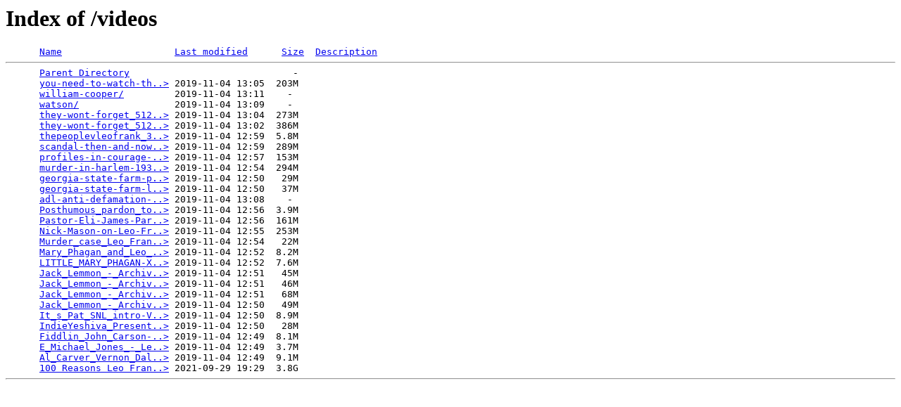

--- FILE ---
content_type: text/html;charset=ISO-8859-1
request_url: https://www.leofrank.org/videos/?C=N;O=D
body_size: 1168
content:
<!DOCTYPE HTML PUBLIC "-//W3C//DTD HTML 3.2 Final//EN">
<html>
 <head>
  <title>Index of /videos</title>
 </head>
 <body>
<h1>Index of /videos</h1>
<pre>      <a href="?C=N;O=A">Name</a>                    <a href="?C=M;O=A">Last modified</a>      <a href="?C=S;O=A">Size</a>  <a href="?C=D;O=A">Description</a><hr>      <a href="/">Parent Directory</a>                             -   
      <a href="you-need-to-watch-this-before-history-is-erased-leo-frank-trial-and-the-adl.mp4">you-need-to-watch-th..&gt;</a> 2019-11-04 13:05  203M  
      <a href="william-cooper/">william-cooper/</a>         2019-11-04 13:11    -   
      <a href="watson/">watson/</a>                 2019-11-04 13:09    -   
      <a href="they-wont-forget_512kb-1937.ogg">they-wont-forget_512..&gt;</a> 2019-11-04 13:04  273M  
      <a href="they-wont-forget_512kb-1937.mp4">they-wont-forget_512..&gt;</a> 2019-11-04 13:02  386M  
      <a href="thepeoplevleofrank_320.mov">thepeoplevleofrank_3..&gt;</a> 2019-11-04 12:59  5.8M  
      <a href="scandal-then-and-now-southern-knights-leo-frank-case.mp4">scandal-then-and-now..&gt;</a> 2019-11-04 12:59  289M  
      <a href="profiles-in-courage-john-slaton.wmv">profiles-in-courage-..&gt;</a> 2019-11-04 12:57  153M  
      <a href="murder-in-harlem-1935.wmv">murder-in-harlem-193..&gt;</a> 2019-11-04 12:54  294M  
      <a href="georgia-state-farm-prison-demolished.mp4">georgia-state-farm-p..&gt;</a> 2019-11-04 12:50   29M  
      <a href="georgia-state-farm-livestream.mp4">georgia-state-farm-l..&gt;</a> 2019-11-04 12:50   37M  
      <a href="adl-anti-defamation-league-bnai-brith/">adl-anti-defamation-..&gt;</a> 2019-11-04 13:08    -   
      <a href="Posthumous_pardon_to_Leo_Frank_denied_1984-oHVAqZ5o5LY.flv">Posthumous_pardon_to..&gt;</a> 2019-11-04 12:56  3.9M  
      <a href="Pastor-Eli-James-Part-9-Bnai-Brith-Leo-Frank-and-ADL.mp4">Pastor-Eli-James-Par..&gt;</a> 2019-11-04 12:56  161M  
      <a href="Nick-Mason-on-Leo-Frank-and-the-Murder-of-Mary-Phagan.webm">Nick-Mason-on-Leo-Fr..&gt;</a> 2019-11-04 12:55  253M  
      <a href="Murder_case_Leo_Frank_lynching_live_on-JYNeAJPMX58.flv">Murder_case_Leo_Fran..&gt;</a> 2019-11-04 12:54   22M  
      <a href="Mary_Phagan_and_Leo_Frank-gmlXYzcsmLI.mp4">Mary_Phagan_and_Leo_..&gt;</a> 2019-11-04 12:52  8.2M  
      <a href="LITTLE_MARY_PHAGAN-XL7D-VJ05-s.flv">LITTLE_MARY_PHAGAN-X..&gt;</a> 2019-11-04 12:52  7.6M  
      <a href="Jack_Lemmon_-_Archive_Interview_Part_4_of_4-bOW7U1t6_Yw.flv">Jack_Lemmon_-_Archiv..&gt;</a> 2019-11-04 12:51   45M  
      <a href="Jack_Lemmon_-_Archive_Interview_Part_3_of_4-C6lF_wCJ_TE.flv">Jack_Lemmon_-_Archiv..&gt;</a> 2019-11-04 12:51   46M  
      <a href="Jack_Lemmon_-_Archive_Interview_Part_2_of_4-G7uDryZLmk4.mp4">Jack_Lemmon_-_Archiv..&gt;</a> 2019-11-04 12:51   68M  
      <a href="Jack_Lemmon_-_Archive_Interview_Part_1_of_4-1JiOB4IsfSc.flv">Jack_Lemmon_-_Archiv..&gt;</a> 2019-11-04 12:50   49M  
      <a href="It_s_Pat_SNL_intro-VwT1kp0C3Ss.mp4">It_s_Pat_SNL_intro-V..&gt;</a> 2019-11-04 12:50  8.9M  
      <a href="IndieYeshiva_Presents_An_American_Lynching_The_Leo_Frank_Story-76B-R1CCOt0.flv">IndieYeshiva_Present..&gt;</a> 2019-11-04 12:50   28M  
      <a href="Fiddlin_John_Carson-The_Grave_Of_Little_Mary_Phagan-WEJr0MXH2e4.flv">Fiddlin_John_Carson-..&gt;</a> 2019-11-04 12:49  8.1M  
      <a href="E_Michael_Jones_-_Leo_Frank_Trial-KvOtD1y16ho.flv">E_Michael_Jones_-_Le..&gt;</a> 2019-11-04 12:49  3.7M  
      <a href="Al_Carver_Vernon_Dalhart_-Little_Mary_Phagan_Columbia_Records-hP2ue9hNJJQ.flv">Al_Carver_Vernon_Dal..&gt;</a> 2019-11-04 12:49  9.1M  
      <a href="100%20Reasons%20Leo%20Frank%20is%20Guilty.mp4">100 Reasons Leo Fran..&gt;</a> 2021-09-29 19:29  3.8G  
<hr></pre>
</body></html>
